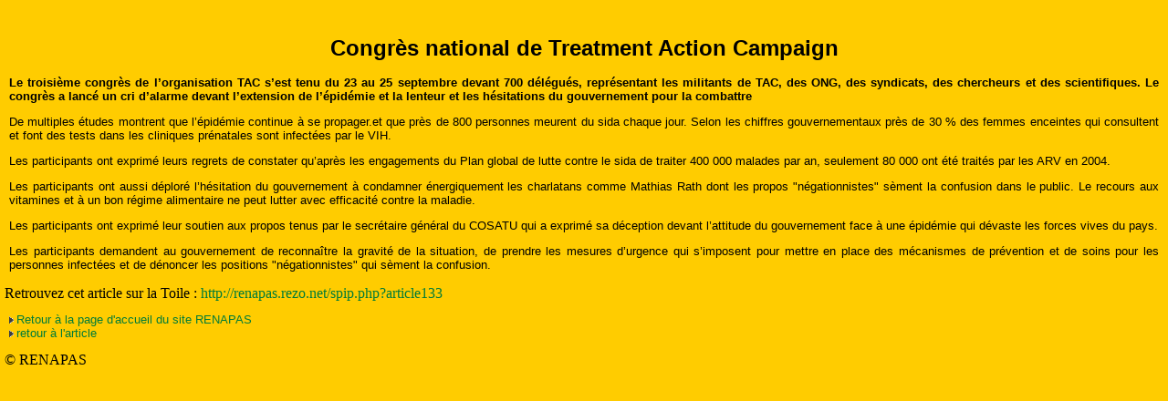

--- FILE ---
content_type: text/html; charset=utf-8
request_url: http://renapas.rezo.net/imprimer.php3?id_article=133
body_size: 1522
content:
<html>
<head>

<title>Congrès national de Treatment Action Campaign</title>
<meta name="Description" content="Congrès national de Treatment Action Campaign">
<meta name="keywords" content=" Afrique du Sud, SIDA et santé, renapas, afrique du sud, zimbabwe, angola, zambie, mozambique, anc, mandela, mbeki, apartheid, swaziland, soweto, pretoria, la cap, namibie, botswana, zoulou, inkata, maputo, harare, gaborone, windhoek">
<meta name="Author" content="RENAPAS">
<META NAME="Copyright" CONTENT="RENAPAS">
<META NAME="Identifier-url" CONTENT="http://renapas.rezo.net">
<META NAME="Revisit-after" CONTENT="3 days">
<META http-equiv="Content-Language" content="fr">
<META NAME="date-creation-yyyymmdd" content="20040720">
<META NAME="date-revision-yyyymmdd" content="20251126
">

<style type="text/css" media="screen">@import "style.css";</style>
</head>
<body> 
<div align="center">
</div>
<br>


<h2></h2>
<h1>Congrès national de Treatment Action Campaign</h1>
<h2></h2>
<h2><p>Le troisième congrès de l&#8217;organisation TAC s&#8217;est tenu du 23 au 25 septembre devant 700 délégués, représentant les militants de TAC, des ONG, des syndicats, des chercheurs et des scientifiques. Le congrès a lancé un cri d&#8217;alarme devant l&#8217;extension de l&#8217;épidémie et la lenteur et les hésitations du gouvernement pour la combattre</p></h2>
<p><p>De multiples études montrent que l&#8217;épidémie continue à se propager.et que près de 800 personnes meurent du sida chaque jour. Selon les chiffres gouvernementaux près de 30&nbsp;% des femmes enceintes qui consultent et font des tests dans les cliniques prénatales sont infectées par le VIH.</p>

<p>Les participants ont exprimé leurs regrets de constater qu&#8217;après les engagements du Plan global de lutte contre le sida de traiter 400 000 malades par an, seulement 80 000 ont été traités par les ARV en 2004.</p>

<p>Les participants ont aussi déploré l&#8217;hésitation du gouvernement à condamner énergiquement les charlatans comme Mathias Rath dont les propos "négationnistes" sèment la confusion dans le public. Le recours aux vitamines et à un bon régime alimentaire ne peut lutter avec efficacité contre la maladie.</p>

<p>Les participants ont exprimé leur soutien aux propos tenus par le secrétaire général du COSATU qui a exprimé sa déception devant l&#8217;attitude du gouvernement face à une épidémie qui dévaste les forces vives du pays.</p>

<p>Les participants demandent au gouvernement de reconnaître la gravité de la situation, de prendre les mesures d&#8217;urgence qui s&#8217;imposent pour mettre en place des mécanismes de prévention et de soins pour les personnes infectées et de dénoncer les positions "négationnistes" qui sèment la confusion.</p></p>
<h4></h4>
<h3></h3>

Retrouvez cet article sur la Toile : <a href="spip.php?article133">http://renapas.rezo.net/spip.php?article133</a> 

<p><img src="images/puce.gif"><a href="http://renapas.rezo.net">Retour à la page d'accueil du site RENAPAS</a><br>
  <img src="images/puce.gif"><a href="spip.php?article133">retour &agrave; l'article</a></p>
  
© RENAPAS




</body>
</html>


--- FILE ---
content_type: text/css
request_url: http://renapas.rezo.net/style.css
body_size: 549
content:
body {
background-color : #FFCC00;
margin:5px 5px 5px 5px;
}
h1 {
font-family:verdana, sans-serif;
font-size:150%;
color:black;
background-color:transparent;
text-align:center;
}
h2 {
font-family:verdana, sans-serif;
font-size:100%;
color:#696969;
background-color:transparent;
text-align:left;
}
h3 {
font-family:verdana, sans-serif;
font-size:80%;
color:black;
background-color:transparent;
text-align:left;
}
h4 {
font-family:times new roman, serif;
font-size:70%;
color:black;
background-color:transparent;
text-align:left;
}
h5 {
font-family:verdana, sans-serif;
font-size:100%;
color:#696969;
background-color:transparent;
text-align:center;
}
p {
font-family:verdana, sans-serif;
font-size:80%;
color:black;
background-color:transparent;
text-align:justify;
margin-left:5px;
margin-right:5px;
}
li {
font-family:verdana, sans-serif;
font-size:80%;
font-weight:bold;
background-color:transparent;
text-align:left;
margin-left:5px;
margin-right:5px;
}
a:link {
color:#007C38;
background-color:transparent;
text-decoration:none;
}
a:visited {
color:#007C38;
background-color:transparent;
text-decoration:none;
}
a:hover {
color:black;
background-color:transparent;
text-decoration:underline;
}
table {
border-color:transparent;
border-style:solid;
border-width:1px;
border-collapse:collapse
}
td {
font-family:verdana, sans-serif;
font-size:80%;
color:black;
text-align:justify;
background-color:transparent;
border-color:black;
border-style:solid;
border-width:1px;
margin-left:10px;
margin-right:10px;
}
.gauche {
padding:10px; 
padding:10px; 
float:left;
width:20%; 
}
.centre {
background-color : white;
float:left;
width:52%; 
padding:10px; 
}
.droite {
float:right;
width:20%; 

}
.bas {
text-align:center;
clear:both;
}
a.bouton:link{
width:160px;
height:10px;
text-decoration:none;
color:white;
text-align:left;
font-weight:bold;
background-color:#007C38;
padding:5px;
border-style:outset;
border-width:2px;
border-color:silver}

a.bouton:visited{
width:160px;
height:10px;
text-decoration:none;
color:white;
text-align:left;
font-weight:bold;
background-color:#007C38;
padding:5px;
border-style:outset;
border-width:2px;
border-color:silver}

a.bouton:hover{
width:160px;
height:10px;
text-decoration:none;
color:black;
text-align:left;
font-weight:bold;
background-color: white;
padding:5px;
border-style:outset;
border-width:2px;
border-color:silver}

p.breve{
font-family:verdana, sans-serif;
font-size:60%;
color:black;
background-color:transparent;
text-align:justify;}

p.pied{
font-family:verdana, sans-serif;
font-size:60%;
color:black;
background-color:transparent;
text-align:center;


